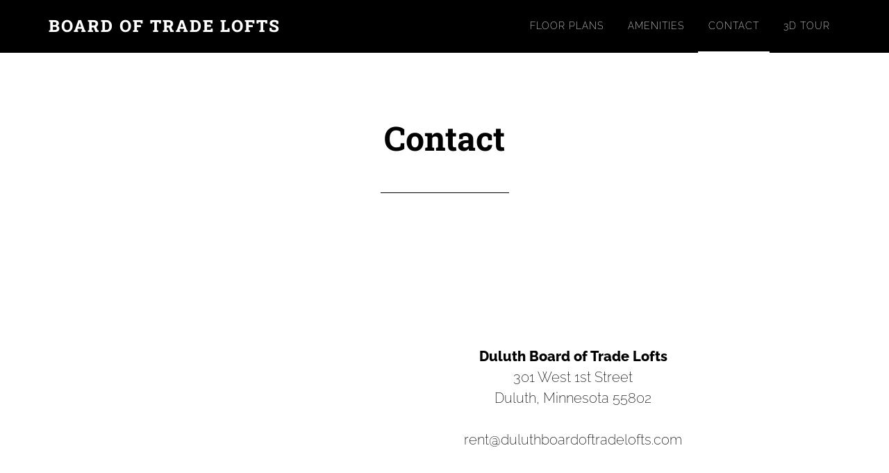

--- FILE ---
content_type: text/html; charset=utf-8
request_url: https://www.google.com/recaptcha/api2/anchor?ar=1&k=6LdW2OUUAAAAAEihMRuqUmtClu_1Lh6zGBZ64DbZ&co=aHR0cHM6Ly9kdWx1dGhib2FyZG9mdHJhZGVsb2Z0cy5jb206NDQz&hl=en&v=PoyoqOPhxBO7pBk68S4YbpHZ&theme=light&size=normal&anchor-ms=20000&execute-ms=30000&cb=x7ignqvnf6ya
body_size: 49489
content:
<!DOCTYPE HTML><html dir="ltr" lang="en"><head><meta http-equiv="Content-Type" content="text/html; charset=UTF-8">
<meta http-equiv="X-UA-Compatible" content="IE=edge">
<title>reCAPTCHA</title>
<style type="text/css">
/* cyrillic-ext */
@font-face {
  font-family: 'Roboto';
  font-style: normal;
  font-weight: 400;
  font-stretch: 100%;
  src: url(//fonts.gstatic.com/s/roboto/v48/KFO7CnqEu92Fr1ME7kSn66aGLdTylUAMa3GUBHMdazTgWw.woff2) format('woff2');
  unicode-range: U+0460-052F, U+1C80-1C8A, U+20B4, U+2DE0-2DFF, U+A640-A69F, U+FE2E-FE2F;
}
/* cyrillic */
@font-face {
  font-family: 'Roboto';
  font-style: normal;
  font-weight: 400;
  font-stretch: 100%;
  src: url(//fonts.gstatic.com/s/roboto/v48/KFO7CnqEu92Fr1ME7kSn66aGLdTylUAMa3iUBHMdazTgWw.woff2) format('woff2');
  unicode-range: U+0301, U+0400-045F, U+0490-0491, U+04B0-04B1, U+2116;
}
/* greek-ext */
@font-face {
  font-family: 'Roboto';
  font-style: normal;
  font-weight: 400;
  font-stretch: 100%;
  src: url(//fonts.gstatic.com/s/roboto/v48/KFO7CnqEu92Fr1ME7kSn66aGLdTylUAMa3CUBHMdazTgWw.woff2) format('woff2');
  unicode-range: U+1F00-1FFF;
}
/* greek */
@font-face {
  font-family: 'Roboto';
  font-style: normal;
  font-weight: 400;
  font-stretch: 100%;
  src: url(//fonts.gstatic.com/s/roboto/v48/KFO7CnqEu92Fr1ME7kSn66aGLdTylUAMa3-UBHMdazTgWw.woff2) format('woff2');
  unicode-range: U+0370-0377, U+037A-037F, U+0384-038A, U+038C, U+038E-03A1, U+03A3-03FF;
}
/* math */
@font-face {
  font-family: 'Roboto';
  font-style: normal;
  font-weight: 400;
  font-stretch: 100%;
  src: url(//fonts.gstatic.com/s/roboto/v48/KFO7CnqEu92Fr1ME7kSn66aGLdTylUAMawCUBHMdazTgWw.woff2) format('woff2');
  unicode-range: U+0302-0303, U+0305, U+0307-0308, U+0310, U+0312, U+0315, U+031A, U+0326-0327, U+032C, U+032F-0330, U+0332-0333, U+0338, U+033A, U+0346, U+034D, U+0391-03A1, U+03A3-03A9, U+03B1-03C9, U+03D1, U+03D5-03D6, U+03F0-03F1, U+03F4-03F5, U+2016-2017, U+2034-2038, U+203C, U+2040, U+2043, U+2047, U+2050, U+2057, U+205F, U+2070-2071, U+2074-208E, U+2090-209C, U+20D0-20DC, U+20E1, U+20E5-20EF, U+2100-2112, U+2114-2115, U+2117-2121, U+2123-214F, U+2190, U+2192, U+2194-21AE, U+21B0-21E5, U+21F1-21F2, U+21F4-2211, U+2213-2214, U+2216-22FF, U+2308-230B, U+2310, U+2319, U+231C-2321, U+2336-237A, U+237C, U+2395, U+239B-23B7, U+23D0, U+23DC-23E1, U+2474-2475, U+25AF, U+25B3, U+25B7, U+25BD, U+25C1, U+25CA, U+25CC, U+25FB, U+266D-266F, U+27C0-27FF, U+2900-2AFF, U+2B0E-2B11, U+2B30-2B4C, U+2BFE, U+3030, U+FF5B, U+FF5D, U+1D400-1D7FF, U+1EE00-1EEFF;
}
/* symbols */
@font-face {
  font-family: 'Roboto';
  font-style: normal;
  font-weight: 400;
  font-stretch: 100%;
  src: url(//fonts.gstatic.com/s/roboto/v48/KFO7CnqEu92Fr1ME7kSn66aGLdTylUAMaxKUBHMdazTgWw.woff2) format('woff2');
  unicode-range: U+0001-000C, U+000E-001F, U+007F-009F, U+20DD-20E0, U+20E2-20E4, U+2150-218F, U+2190, U+2192, U+2194-2199, U+21AF, U+21E6-21F0, U+21F3, U+2218-2219, U+2299, U+22C4-22C6, U+2300-243F, U+2440-244A, U+2460-24FF, U+25A0-27BF, U+2800-28FF, U+2921-2922, U+2981, U+29BF, U+29EB, U+2B00-2BFF, U+4DC0-4DFF, U+FFF9-FFFB, U+10140-1018E, U+10190-1019C, U+101A0, U+101D0-101FD, U+102E0-102FB, U+10E60-10E7E, U+1D2C0-1D2D3, U+1D2E0-1D37F, U+1F000-1F0FF, U+1F100-1F1AD, U+1F1E6-1F1FF, U+1F30D-1F30F, U+1F315, U+1F31C, U+1F31E, U+1F320-1F32C, U+1F336, U+1F378, U+1F37D, U+1F382, U+1F393-1F39F, U+1F3A7-1F3A8, U+1F3AC-1F3AF, U+1F3C2, U+1F3C4-1F3C6, U+1F3CA-1F3CE, U+1F3D4-1F3E0, U+1F3ED, U+1F3F1-1F3F3, U+1F3F5-1F3F7, U+1F408, U+1F415, U+1F41F, U+1F426, U+1F43F, U+1F441-1F442, U+1F444, U+1F446-1F449, U+1F44C-1F44E, U+1F453, U+1F46A, U+1F47D, U+1F4A3, U+1F4B0, U+1F4B3, U+1F4B9, U+1F4BB, U+1F4BF, U+1F4C8-1F4CB, U+1F4D6, U+1F4DA, U+1F4DF, U+1F4E3-1F4E6, U+1F4EA-1F4ED, U+1F4F7, U+1F4F9-1F4FB, U+1F4FD-1F4FE, U+1F503, U+1F507-1F50B, U+1F50D, U+1F512-1F513, U+1F53E-1F54A, U+1F54F-1F5FA, U+1F610, U+1F650-1F67F, U+1F687, U+1F68D, U+1F691, U+1F694, U+1F698, U+1F6AD, U+1F6B2, U+1F6B9-1F6BA, U+1F6BC, U+1F6C6-1F6CF, U+1F6D3-1F6D7, U+1F6E0-1F6EA, U+1F6F0-1F6F3, U+1F6F7-1F6FC, U+1F700-1F7FF, U+1F800-1F80B, U+1F810-1F847, U+1F850-1F859, U+1F860-1F887, U+1F890-1F8AD, U+1F8B0-1F8BB, U+1F8C0-1F8C1, U+1F900-1F90B, U+1F93B, U+1F946, U+1F984, U+1F996, U+1F9E9, U+1FA00-1FA6F, U+1FA70-1FA7C, U+1FA80-1FA89, U+1FA8F-1FAC6, U+1FACE-1FADC, U+1FADF-1FAE9, U+1FAF0-1FAF8, U+1FB00-1FBFF;
}
/* vietnamese */
@font-face {
  font-family: 'Roboto';
  font-style: normal;
  font-weight: 400;
  font-stretch: 100%;
  src: url(//fonts.gstatic.com/s/roboto/v48/KFO7CnqEu92Fr1ME7kSn66aGLdTylUAMa3OUBHMdazTgWw.woff2) format('woff2');
  unicode-range: U+0102-0103, U+0110-0111, U+0128-0129, U+0168-0169, U+01A0-01A1, U+01AF-01B0, U+0300-0301, U+0303-0304, U+0308-0309, U+0323, U+0329, U+1EA0-1EF9, U+20AB;
}
/* latin-ext */
@font-face {
  font-family: 'Roboto';
  font-style: normal;
  font-weight: 400;
  font-stretch: 100%;
  src: url(//fonts.gstatic.com/s/roboto/v48/KFO7CnqEu92Fr1ME7kSn66aGLdTylUAMa3KUBHMdazTgWw.woff2) format('woff2');
  unicode-range: U+0100-02BA, U+02BD-02C5, U+02C7-02CC, U+02CE-02D7, U+02DD-02FF, U+0304, U+0308, U+0329, U+1D00-1DBF, U+1E00-1E9F, U+1EF2-1EFF, U+2020, U+20A0-20AB, U+20AD-20C0, U+2113, U+2C60-2C7F, U+A720-A7FF;
}
/* latin */
@font-face {
  font-family: 'Roboto';
  font-style: normal;
  font-weight: 400;
  font-stretch: 100%;
  src: url(//fonts.gstatic.com/s/roboto/v48/KFO7CnqEu92Fr1ME7kSn66aGLdTylUAMa3yUBHMdazQ.woff2) format('woff2');
  unicode-range: U+0000-00FF, U+0131, U+0152-0153, U+02BB-02BC, U+02C6, U+02DA, U+02DC, U+0304, U+0308, U+0329, U+2000-206F, U+20AC, U+2122, U+2191, U+2193, U+2212, U+2215, U+FEFF, U+FFFD;
}
/* cyrillic-ext */
@font-face {
  font-family: 'Roboto';
  font-style: normal;
  font-weight: 500;
  font-stretch: 100%;
  src: url(//fonts.gstatic.com/s/roboto/v48/KFO7CnqEu92Fr1ME7kSn66aGLdTylUAMa3GUBHMdazTgWw.woff2) format('woff2');
  unicode-range: U+0460-052F, U+1C80-1C8A, U+20B4, U+2DE0-2DFF, U+A640-A69F, U+FE2E-FE2F;
}
/* cyrillic */
@font-face {
  font-family: 'Roboto';
  font-style: normal;
  font-weight: 500;
  font-stretch: 100%;
  src: url(//fonts.gstatic.com/s/roboto/v48/KFO7CnqEu92Fr1ME7kSn66aGLdTylUAMa3iUBHMdazTgWw.woff2) format('woff2');
  unicode-range: U+0301, U+0400-045F, U+0490-0491, U+04B0-04B1, U+2116;
}
/* greek-ext */
@font-face {
  font-family: 'Roboto';
  font-style: normal;
  font-weight: 500;
  font-stretch: 100%;
  src: url(//fonts.gstatic.com/s/roboto/v48/KFO7CnqEu92Fr1ME7kSn66aGLdTylUAMa3CUBHMdazTgWw.woff2) format('woff2');
  unicode-range: U+1F00-1FFF;
}
/* greek */
@font-face {
  font-family: 'Roboto';
  font-style: normal;
  font-weight: 500;
  font-stretch: 100%;
  src: url(//fonts.gstatic.com/s/roboto/v48/KFO7CnqEu92Fr1ME7kSn66aGLdTylUAMa3-UBHMdazTgWw.woff2) format('woff2');
  unicode-range: U+0370-0377, U+037A-037F, U+0384-038A, U+038C, U+038E-03A1, U+03A3-03FF;
}
/* math */
@font-face {
  font-family: 'Roboto';
  font-style: normal;
  font-weight: 500;
  font-stretch: 100%;
  src: url(//fonts.gstatic.com/s/roboto/v48/KFO7CnqEu92Fr1ME7kSn66aGLdTylUAMawCUBHMdazTgWw.woff2) format('woff2');
  unicode-range: U+0302-0303, U+0305, U+0307-0308, U+0310, U+0312, U+0315, U+031A, U+0326-0327, U+032C, U+032F-0330, U+0332-0333, U+0338, U+033A, U+0346, U+034D, U+0391-03A1, U+03A3-03A9, U+03B1-03C9, U+03D1, U+03D5-03D6, U+03F0-03F1, U+03F4-03F5, U+2016-2017, U+2034-2038, U+203C, U+2040, U+2043, U+2047, U+2050, U+2057, U+205F, U+2070-2071, U+2074-208E, U+2090-209C, U+20D0-20DC, U+20E1, U+20E5-20EF, U+2100-2112, U+2114-2115, U+2117-2121, U+2123-214F, U+2190, U+2192, U+2194-21AE, U+21B0-21E5, U+21F1-21F2, U+21F4-2211, U+2213-2214, U+2216-22FF, U+2308-230B, U+2310, U+2319, U+231C-2321, U+2336-237A, U+237C, U+2395, U+239B-23B7, U+23D0, U+23DC-23E1, U+2474-2475, U+25AF, U+25B3, U+25B7, U+25BD, U+25C1, U+25CA, U+25CC, U+25FB, U+266D-266F, U+27C0-27FF, U+2900-2AFF, U+2B0E-2B11, U+2B30-2B4C, U+2BFE, U+3030, U+FF5B, U+FF5D, U+1D400-1D7FF, U+1EE00-1EEFF;
}
/* symbols */
@font-face {
  font-family: 'Roboto';
  font-style: normal;
  font-weight: 500;
  font-stretch: 100%;
  src: url(//fonts.gstatic.com/s/roboto/v48/KFO7CnqEu92Fr1ME7kSn66aGLdTylUAMaxKUBHMdazTgWw.woff2) format('woff2');
  unicode-range: U+0001-000C, U+000E-001F, U+007F-009F, U+20DD-20E0, U+20E2-20E4, U+2150-218F, U+2190, U+2192, U+2194-2199, U+21AF, U+21E6-21F0, U+21F3, U+2218-2219, U+2299, U+22C4-22C6, U+2300-243F, U+2440-244A, U+2460-24FF, U+25A0-27BF, U+2800-28FF, U+2921-2922, U+2981, U+29BF, U+29EB, U+2B00-2BFF, U+4DC0-4DFF, U+FFF9-FFFB, U+10140-1018E, U+10190-1019C, U+101A0, U+101D0-101FD, U+102E0-102FB, U+10E60-10E7E, U+1D2C0-1D2D3, U+1D2E0-1D37F, U+1F000-1F0FF, U+1F100-1F1AD, U+1F1E6-1F1FF, U+1F30D-1F30F, U+1F315, U+1F31C, U+1F31E, U+1F320-1F32C, U+1F336, U+1F378, U+1F37D, U+1F382, U+1F393-1F39F, U+1F3A7-1F3A8, U+1F3AC-1F3AF, U+1F3C2, U+1F3C4-1F3C6, U+1F3CA-1F3CE, U+1F3D4-1F3E0, U+1F3ED, U+1F3F1-1F3F3, U+1F3F5-1F3F7, U+1F408, U+1F415, U+1F41F, U+1F426, U+1F43F, U+1F441-1F442, U+1F444, U+1F446-1F449, U+1F44C-1F44E, U+1F453, U+1F46A, U+1F47D, U+1F4A3, U+1F4B0, U+1F4B3, U+1F4B9, U+1F4BB, U+1F4BF, U+1F4C8-1F4CB, U+1F4D6, U+1F4DA, U+1F4DF, U+1F4E3-1F4E6, U+1F4EA-1F4ED, U+1F4F7, U+1F4F9-1F4FB, U+1F4FD-1F4FE, U+1F503, U+1F507-1F50B, U+1F50D, U+1F512-1F513, U+1F53E-1F54A, U+1F54F-1F5FA, U+1F610, U+1F650-1F67F, U+1F687, U+1F68D, U+1F691, U+1F694, U+1F698, U+1F6AD, U+1F6B2, U+1F6B9-1F6BA, U+1F6BC, U+1F6C6-1F6CF, U+1F6D3-1F6D7, U+1F6E0-1F6EA, U+1F6F0-1F6F3, U+1F6F7-1F6FC, U+1F700-1F7FF, U+1F800-1F80B, U+1F810-1F847, U+1F850-1F859, U+1F860-1F887, U+1F890-1F8AD, U+1F8B0-1F8BB, U+1F8C0-1F8C1, U+1F900-1F90B, U+1F93B, U+1F946, U+1F984, U+1F996, U+1F9E9, U+1FA00-1FA6F, U+1FA70-1FA7C, U+1FA80-1FA89, U+1FA8F-1FAC6, U+1FACE-1FADC, U+1FADF-1FAE9, U+1FAF0-1FAF8, U+1FB00-1FBFF;
}
/* vietnamese */
@font-face {
  font-family: 'Roboto';
  font-style: normal;
  font-weight: 500;
  font-stretch: 100%;
  src: url(//fonts.gstatic.com/s/roboto/v48/KFO7CnqEu92Fr1ME7kSn66aGLdTylUAMa3OUBHMdazTgWw.woff2) format('woff2');
  unicode-range: U+0102-0103, U+0110-0111, U+0128-0129, U+0168-0169, U+01A0-01A1, U+01AF-01B0, U+0300-0301, U+0303-0304, U+0308-0309, U+0323, U+0329, U+1EA0-1EF9, U+20AB;
}
/* latin-ext */
@font-face {
  font-family: 'Roboto';
  font-style: normal;
  font-weight: 500;
  font-stretch: 100%;
  src: url(//fonts.gstatic.com/s/roboto/v48/KFO7CnqEu92Fr1ME7kSn66aGLdTylUAMa3KUBHMdazTgWw.woff2) format('woff2');
  unicode-range: U+0100-02BA, U+02BD-02C5, U+02C7-02CC, U+02CE-02D7, U+02DD-02FF, U+0304, U+0308, U+0329, U+1D00-1DBF, U+1E00-1E9F, U+1EF2-1EFF, U+2020, U+20A0-20AB, U+20AD-20C0, U+2113, U+2C60-2C7F, U+A720-A7FF;
}
/* latin */
@font-face {
  font-family: 'Roboto';
  font-style: normal;
  font-weight: 500;
  font-stretch: 100%;
  src: url(//fonts.gstatic.com/s/roboto/v48/KFO7CnqEu92Fr1ME7kSn66aGLdTylUAMa3yUBHMdazQ.woff2) format('woff2');
  unicode-range: U+0000-00FF, U+0131, U+0152-0153, U+02BB-02BC, U+02C6, U+02DA, U+02DC, U+0304, U+0308, U+0329, U+2000-206F, U+20AC, U+2122, U+2191, U+2193, U+2212, U+2215, U+FEFF, U+FFFD;
}
/* cyrillic-ext */
@font-face {
  font-family: 'Roboto';
  font-style: normal;
  font-weight: 900;
  font-stretch: 100%;
  src: url(//fonts.gstatic.com/s/roboto/v48/KFO7CnqEu92Fr1ME7kSn66aGLdTylUAMa3GUBHMdazTgWw.woff2) format('woff2');
  unicode-range: U+0460-052F, U+1C80-1C8A, U+20B4, U+2DE0-2DFF, U+A640-A69F, U+FE2E-FE2F;
}
/* cyrillic */
@font-face {
  font-family: 'Roboto';
  font-style: normal;
  font-weight: 900;
  font-stretch: 100%;
  src: url(//fonts.gstatic.com/s/roboto/v48/KFO7CnqEu92Fr1ME7kSn66aGLdTylUAMa3iUBHMdazTgWw.woff2) format('woff2');
  unicode-range: U+0301, U+0400-045F, U+0490-0491, U+04B0-04B1, U+2116;
}
/* greek-ext */
@font-face {
  font-family: 'Roboto';
  font-style: normal;
  font-weight: 900;
  font-stretch: 100%;
  src: url(//fonts.gstatic.com/s/roboto/v48/KFO7CnqEu92Fr1ME7kSn66aGLdTylUAMa3CUBHMdazTgWw.woff2) format('woff2');
  unicode-range: U+1F00-1FFF;
}
/* greek */
@font-face {
  font-family: 'Roboto';
  font-style: normal;
  font-weight: 900;
  font-stretch: 100%;
  src: url(//fonts.gstatic.com/s/roboto/v48/KFO7CnqEu92Fr1ME7kSn66aGLdTylUAMa3-UBHMdazTgWw.woff2) format('woff2');
  unicode-range: U+0370-0377, U+037A-037F, U+0384-038A, U+038C, U+038E-03A1, U+03A3-03FF;
}
/* math */
@font-face {
  font-family: 'Roboto';
  font-style: normal;
  font-weight: 900;
  font-stretch: 100%;
  src: url(//fonts.gstatic.com/s/roboto/v48/KFO7CnqEu92Fr1ME7kSn66aGLdTylUAMawCUBHMdazTgWw.woff2) format('woff2');
  unicode-range: U+0302-0303, U+0305, U+0307-0308, U+0310, U+0312, U+0315, U+031A, U+0326-0327, U+032C, U+032F-0330, U+0332-0333, U+0338, U+033A, U+0346, U+034D, U+0391-03A1, U+03A3-03A9, U+03B1-03C9, U+03D1, U+03D5-03D6, U+03F0-03F1, U+03F4-03F5, U+2016-2017, U+2034-2038, U+203C, U+2040, U+2043, U+2047, U+2050, U+2057, U+205F, U+2070-2071, U+2074-208E, U+2090-209C, U+20D0-20DC, U+20E1, U+20E5-20EF, U+2100-2112, U+2114-2115, U+2117-2121, U+2123-214F, U+2190, U+2192, U+2194-21AE, U+21B0-21E5, U+21F1-21F2, U+21F4-2211, U+2213-2214, U+2216-22FF, U+2308-230B, U+2310, U+2319, U+231C-2321, U+2336-237A, U+237C, U+2395, U+239B-23B7, U+23D0, U+23DC-23E1, U+2474-2475, U+25AF, U+25B3, U+25B7, U+25BD, U+25C1, U+25CA, U+25CC, U+25FB, U+266D-266F, U+27C0-27FF, U+2900-2AFF, U+2B0E-2B11, U+2B30-2B4C, U+2BFE, U+3030, U+FF5B, U+FF5D, U+1D400-1D7FF, U+1EE00-1EEFF;
}
/* symbols */
@font-face {
  font-family: 'Roboto';
  font-style: normal;
  font-weight: 900;
  font-stretch: 100%;
  src: url(//fonts.gstatic.com/s/roboto/v48/KFO7CnqEu92Fr1ME7kSn66aGLdTylUAMaxKUBHMdazTgWw.woff2) format('woff2');
  unicode-range: U+0001-000C, U+000E-001F, U+007F-009F, U+20DD-20E0, U+20E2-20E4, U+2150-218F, U+2190, U+2192, U+2194-2199, U+21AF, U+21E6-21F0, U+21F3, U+2218-2219, U+2299, U+22C4-22C6, U+2300-243F, U+2440-244A, U+2460-24FF, U+25A0-27BF, U+2800-28FF, U+2921-2922, U+2981, U+29BF, U+29EB, U+2B00-2BFF, U+4DC0-4DFF, U+FFF9-FFFB, U+10140-1018E, U+10190-1019C, U+101A0, U+101D0-101FD, U+102E0-102FB, U+10E60-10E7E, U+1D2C0-1D2D3, U+1D2E0-1D37F, U+1F000-1F0FF, U+1F100-1F1AD, U+1F1E6-1F1FF, U+1F30D-1F30F, U+1F315, U+1F31C, U+1F31E, U+1F320-1F32C, U+1F336, U+1F378, U+1F37D, U+1F382, U+1F393-1F39F, U+1F3A7-1F3A8, U+1F3AC-1F3AF, U+1F3C2, U+1F3C4-1F3C6, U+1F3CA-1F3CE, U+1F3D4-1F3E0, U+1F3ED, U+1F3F1-1F3F3, U+1F3F5-1F3F7, U+1F408, U+1F415, U+1F41F, U+1F426, U+1F43F, U+1F441-1F442, U+1F444, U+1F446-1F449, U+1F44C-1F44E, U+1F453, U+1F46A, U+1F47D, U+1F4A3, U+1F4B0, U+1F4B3, U+1F4B9, U+1F4BB, U+1F4BF, U+1F4C8-1F4CB, U+1F4D6, U+1F4DA, U+1F4DF, U+1F4E3-1F4E6, U+1F4EA-1F4ED, U+1F4F7, U+1F4F9-1F4FB, U+1F4FD-1F4FE, U+1F503, U+1F507-1F50B, U+1F50D, U+1F512-1F513, U+1F53E-1F54A, U+1F54F-1F5FA, U+1F610, U+1F650-1F67F, U+1F687, U+1F68D, U+1F691, U+1F694, U+1F698, U+1F6AD, U+1F6B2, U+1F6B9-1F6BA, U+1F6BC, U+1F6C6-1F6CF, U+1F6D3-1F6D7, U+1F6E0-1F6EA, U+1F6F0-1F6F3, U+1F6F7-1F6FC, U+1F700-1F7FF, U+1F800-1F80B, U+1F810-1F847, U+1F850-1F859, U+1F860-1F887, U+1F890-1F8AD, U+1F8B0-1F8BB, U+1F8C0-1F8C1, U+1F900-1F90B, U+1F93B, U+1F946, U+1F984, U+1F996, U+1F9E9, U+1FA00-1FA6F, U+1FA70-1FA7C, U+1FA80-1FA89, U+1FA8F-1FAC6, U+1FACE-1FADC, U+1FADF-1FAE9, U+1FAF0-1FAF8, U+1FB00-1FBFF;
}
/* vietnamese */
@font-face {
  font-family: 'Roboto';
  font-style: normal;
  font-weight: 900;
  font-stretch: 100%;
  src: url(//fonts.gstatic.com/s/roboto/v48/KFO7CnqEu92Fr1ME7kSn66aGLdTylUAMa3OUBHMdazTgWw.woff2) format('woff2');
  unicode-range: U+0102-0103, U+0110-0111, U+0128-0129, U+0168-0169, U+01A0-01A1, U+01AF-01B0, U+0300-0301, U+0303-0304, U+0308-0309, U+0323, U+0329, U+1EA0-1EF9, U+20AB;
}
/* latin-ext */
@font-face {
  font-family: 'Roboto';
  font-style: normal;
  font-weight: 900;
  font-stretch: 100%;
  src: url(//fonts.gstatic.com/s/roboto/v48/KFO7CnqEu92Fr1ME7kSn66aGLdTylUAMa3KUBHMdazTgWw.woff2) format('woff2');
  unicode-range: U+0100-02BA, U+02BD-02C5, U+02C7-02CC, U+02CE-02D7, U+02DD-02FF, U+0304, U+0308, U+0329, U+1D00-1DBF, U+1E00-1E9F, U+1EF2-1EFF, U+2020, U+20A0-20AB, U+20AD-20C0, U+2113, U+2C60-2C7F, U+A720-A7FF;
}
/* latin */
@font-face {
  font-family: 'Roboto';
  font-style: normal;
  font-weight: 900;
  font-stretch: 100%;
  src: url(//fonts.gstatic.com/s/roboto/v48/KFO7CnqEu92Fr1ME7kSn66aGLdTylUAMa3yUBHMdazQ.woff2) format('woff2');
  unicode-range: U+0000-00FF, U+0131, U+0152-0153, U+02BB-02BC, U+02C6, U+02DA, U+02DC, U+0304, U+0308, U+0329, U+2000-206F, U+20AC, U+2122, U+2191, U+2193, U+2212, U+2215, U+FEFF, U+FFFD;
}

</style>
<link rel="stylesheet" type="text/css" href="https://www.gstatic.com/recaptcha/releases/PoyoqOPhxBO7pBk68S4YbpHZ/styles__ltr.css">
<script nonce="miN9k3aI2T0HiejmRfojOw" type="text/javascript">window['__recaptcha_api'] = 'https://www.google.com/recaptcha/api2/';</script>
<script type="text/javascript" src="https://www.gstatic.com/recaptcha/releases/PoyoqOPhxBO7pBk68S4YbpHZ/recaptcha__en.js" nonce="miN9k3aI2T0HiejmRfojOw">
      
    </script></head>
<body><div id="rc-anchor-alert" class="rc-anchor-alert"></div>
<input type="hidden" id="recaptcha-token" value="[base64]">
<script type="text/javascript" nonce="miN9k3aI2T0HiejmRfojOw">
      recaptcha.anchor.Main.init("[\x22ainput\x22,[\x22bgdata\x22,\x22\x22,\[base64]/[base64]/[base64]/[base64]/[base64]/[base64]/[base64]/[base64]/[base64]/[base64]\\u003d\x22,\[base64]\\u003d\\u003d\x22,\x22J8K3HDcrY3szGw0xwrDCj2TDqg/CrMOMw6Evwq0Mw6zDisKjw71sRMO/woHDu8OEJyTCnmbDmcKlwqA8wpIkw4Q/LGTCtWBtw7cOfxLCiMOpEsOPYnnCukUiIMOawqQrdW8lDcODw4bCuyUvwobDmcK8w4vDjMO8JxtWQMK4wrzCssOiTj/Cg8Oaw7nChCfClsOywqHCtsKLwqJVPgvCrMKGUcO0aiLCq8KgwpnClj8TwonDl1wvwqrCswwVwoXCoMKlwopcw6QVworDs8KdSsOQwp3DqidZw4Eqwr9aw4LDqcKtw649w7JjLsOgJCzDhU/DosOow4Q7w7gQw64Sw4ofUSxFA8KMMsKbwpUjCl7Dpw3Do8OVQ3ElEsK+P1xmw4scw5HDicOqw4TCg8K0BMKqdMOKX33Dh8K2J8KJw7LCncOSPMOfwqXCl2fDuW/[base64]/wqsaYS7CiWnCknDClFzCucOIdELChk9RbsKMeCPCjsOXw4oJDCdLYXliBsOUw7DCkMOGLnjDowQPGng2YHLCjTNLUicVXQU5QcKUPk/DjcO3IMKFwo/DjcKsQV8+RTPCpMOYdcKbw5/Dtk3Dn3nDpcOfwrTCtz9YPcKjwqfCgi7CinfCqsKAwqLDmsOKTVlrMFbDskUbUhVEI8OpwqDCq3hAaVZzcBvCvcKcQ8OpfMOWAMKcP8Ojwo1QKgXDgcOeHVTDm8KVw5gCDsO/w5d4wonCjHdKwovDkFU4I8OubsOdWMOgWlfCkG/Dpytvwr/DuR/CrmUyFVDDq8K2OcO4cS/DrF1AKcKVwqB8MgnCvhZLw5p1w7DCncO5wqxpXWzCpw/[base64]/[base64]/[base64]/DocOuw6DCrsOsw4bDmMK+FFtZwoHCoQNlDiDDisO1LcO9w7LDlsOkwrpgw7DCgMOowpXCjcK9G2TCnwctw47CtV7ChEDDhMOQw5QPD8KpbcKCbnTCmhINw63Ck8Ojw7pfwrnDiMKMwrjDnlc3DcOow6HCpsOtw7I8a8KiRC7Cg8OGMnnDtcKLccK9BmB/QSFRw6Akf0oBSMO/QsOgw7rCssKhwpwQacKzdcK5Hxp9McKqw7DCrFrDtX3DqirCt3x9RcKBfMKUwoNAw60Jw65zHA/DhMO9UVXCnsKIWsKiwp5tw7ZvWsKXw5fDrMKLwr/DnwzDjMKXw4/Ck8K4NkPCnW1zWsOPwo7DhsKfw4B0BSQjIRDCkQFiwqvCo0M7w4nCtMOzwqHCmcOOwqHChnnDuMOfwqPDr3PCkE3DkcKsABQKwoBQSnbCjMO+w5TDtHfDplrDnMOFGhZfwoUnw5sVYBEMNVZ+dxl/[base64]/Ci8KgwqoXw49TC8Olw6MmWVg+cD9Rw6YtVTHDvkZaw77DnsKBfnIPR8KXP8KMPyR/wqjCr3prajxLJ8KnwpzDnjQswpVXw7RBGmLDtXrCmMKxC8KKwr/DtsOYwp/DtsOlODPCpcKfdRjCu8ONwrhEwqfDsMKzwrBvZMOVwq92wrQkwpnDmlc3w4xDZMOXwqogEMO4w5LClsO2w5YTwqbDvsO0csKxw61twonChgY4JcO2w644w4/CuVPCtUvDk28MwolZR2bCtF/Djz48wpfDrMO2ciVSw75gKG/CpMODw6/[base64]/ISXDi2omXcOPwq3CjMOfw7rCu8Ogw402worDvMKmw4tkw6nDk8OVwoPCg8OXUD0Dw6bCo8Kiw67DqTg5AitWw5LDjcOKElHDul/[base64]/wrxhw7Ntwo3Ck8KSwp88G8KNZSHCki3CgQ3CmAfCmmA1w4TDjMKPOzc1w7IGeMKvwokpc8OVfGZhfsOrLcOaXsOBwp/CgT3CrVc1EMOcED7Cn8KowqbDj2tOwrRCDMOWA8OCwrvDrxt0w4PDjFVew6LCjsKFwrXDv8OUw67Cn07DqHFfwpXCsT/CvMKSFhsRw4vDhMKTOmTClcK4w4IGJW/DjFHCoMK3woDCrzEYw7DCh0PCvMKywowKwrVEwqzDmDZdAcOhw6XCjH1nUcOpU8KDHxfDvMKUQBXCn8K9wrVowqUOHkLDmcODwqh8bMOxwp18VsOJVsKzb8KzJnUAw781w4Jdw7HDtHTDr0vCvMOawrDCjsK/LcKRw5nCuQrDtMKYXsOCSRU0EwJANMKGwqPDnDkGw7PCpFnCrC/[base64]/ChMO8w6J4Vj7DkjnDhcOXwpDCpmYTw75awoPDqEXCsnxFw6fDucOLwqjCg1towrEcEsKEE8KQw4RTS8OPNGMLwojCoyzDtMOZw5R+McO7fj1hw5UYwqogWDfDhDFDw7cXw4EUw7XCsWDDu3kCw7LCkDQFCXHCq0xPwqrDmWTDj0XDm8KBRkMow4zCjiDDjQ7DocKqw6/Cj8Kbw7Bdwp5fGQ/[base64]/Dr8O9w53DnMKRfsKvw7PCpAx6wrN6wrYNeBHDq1/DmhtqJjIIw6ZUAMO6FcKGw7ZQAMKhaMObQiYlw6/CocKpw7LDomfDrBnDuEp/w5cNwqsNw6TDknchwqLDhU0tNsOGwrZQwonDtsKFwoYSwqQaD8KURkTDmmZ7FcKkCmA/[base64]/wqHCtkDDpcO6w5ItHGxow63DnsOww6wewoLDpz/Dpi7DhW01w7fDs8Kiw4jDkMKAw4DDvjUQw40+fMOcBEnCvyTDhhYHwowIOWMQJMK2wotVJnEab1LChS/CoMO/FcKyYj3CrBMVw79Iw6/[base64]/cMOsLcOQwqLDi8K5wqNKb14/wotDwqHChHnCuRBQHmdRCy/Cl8OWBcOmwq9vDcKUCcK0Xm9oc8KgczlawpM/w6g0TcKfbcOSwp7CuGXChQUoCsKYwojCkEMvesK9F8OtV39+w5vCn8OEGX/DpsOaw4UQZibCmsKWw5BjaMKKMCXDgFR1wqN+wrvDvMOaGcOfwo/CvMOhwpnCmHM0w6zCu8K1GxjDo8ODwp1eBMKeUh8DIsK6csOcw67DmDsnG8OiTsO2wp7CkTnCu8KPZ8OJJV7CjcK0A8OGw4pAfX9EVsKTI8Oqw4nCt8K1wrtMdcKrccOlw6VMw7jCncKcB3zDgBInwpBOLnJ/w4zDvQzCi8OvTXJmw5YAOXDDq8OOwrjCicOXwoHCnsOnwozDizRWwp7DlmjClMKEwqI0ZQXDssOqwpPCv8KlwpZJwqvCuw0OejvDmgnCjl4hYlLDiQgtwo/CrS8KPcOnXHRHesOcwp7DtsO2wrHDp28OHMKeUMKFYMOSwpkfcsKHKsKnw7nDt1TCpcKPwox+w4nDticBBSfCucONwrEnPVkRwoddw5UcZMKvw7bCp14Tw7okEA3DkcKuw6pHw57DncKAZsKASzEbdCVlDcO1woDClsKrGx5gw6o/w7vDhsOXw7wKw5vDnSUFw6/[base64]/WMOnVcOKFQfCsCxBY8KGeRfDg8KwLw7Cr8K4w53Dt8KVUMO0wo3Dh0jCtMO1w6HDgB/DjE7CjMOwFMKXw403W0hcwqwPUD4Kw5zDgsOPw6DDqsKWwoXDrsKEwqMMWcO4w4XCq8O8w7A/[base64]/CtD9nwqDDq8KJwqzCt8OcwoApZMOqIsOxQ8KaGW3CkMKlJQpqwo7Dl05hwrwTDQwuGXwqw5LChsOCwrjDkMKTwoh/[base64]/w5sVwp5GPAlzwo5/[base64]/[base64]/DrhLDmCfDgEQhw7zCqMKpa8Ogw7/DpcKZwofDtsK3wqLDpcK1w7/[base64]/Y3rDqXfCrkLCmMOlTRhMUysdw7TCsmZGf8Oew4J4wrhEwonDsh3CsMOQNcKhGsOWH8Kaw5YrwqRdKX5cHhknwqUKwqNDw5s6NxnCkMOzLMO/w5pww5bCnMKBw6HCnFpmwprCj8KGIMOxwq/CoMKMMHTCmXTCrsKhwrPDmsKIeMKRPXvCqsK+w5vDml/CvsKuPU3DosKZXhpkwqsswrTClWLDmzXDm8KIw6RDHlzDgwzCrsKvaMKDCMO7fMKARwjDvyExw5hCPMKfBiUmdBpsw5fCvsK6GEPDucOMw53ClsOyY1EcWxTCu8KxGsOfAzAnKUBEwoDCpxpow5nDp8ObABA9w4DCrMKdwpttw5IlwpfCiEI0w5oCGD91w6/Dv8Kcw5XCrGfChxZudsK3CMOmwpbDtMOHw6MrW1lwfCc9D8ObbcKQa8KPDHTDm8KgacKUA8KywrnDmxTCthARUh4bwo/DjMKUHTDDkcO4NxrCh8KiQSHDsA/DuVPDrQDCsMKOw4Y8w6jCvUVhfEvDnMOMYsKNwppiTRDCp8KUESMdwr8oBRABMmUPw4jDuMOAwrl/w4LCtcKYHMOZIMKhJgvDs8OrOsOlM8K4w410UB7DtsOuFsO6f8KFwoJXbzF0wrnCr04DUcKPw7PDvMObwodpw6DCkCt7WTBWDMK5IsKcw4EewpJzPMK5bUtpw5nCkWvDmHbCqsKjw6HDjcKAwpsww7dDE8Olw6bDi8K/HU3CtzcMwo/Dn1B4w5VhUsOocsKYNFYJwrgqIcOGwrvDqcO9asOQDMKdwoN9YX/CuMKWD8KFfsKOY30Kwq0bwqgBc8Kkwo3Ds8O5w7l0V8KlQwwpw7Mbw4XCpnTDkcK3w7wyw6DDocKXd8KFJ8K2aRJcwoJtLHnDkcKYX21pw7XDpcKDZMO8fyLCqXrCsB0oTsKxbMO4T8OgEcOwXcOBGsKLw4DCkA3DhHXDtMKsU2/CjVjDpsK0XsKDwr/[base64]/DjMKqWTPCrkzDvF80woYATnY+KgDDh3bCs8OqWBhBw5QiwrZ0w6/DlcKxw5cfWMK3w7R1w6cSwrfCvkzDun3Cq8Ktw7TDsFXCs8OhwpDCp3HCl8OeVsK0G17ChnDCrUrDs8OQCAdAwonDmcKsw6xIElIdwpXDl3/Cg8KcICPDp8OTw5DCksOHwpDCgMKTw6gNwp/CkVXDhSTCokPDkcKBChHCiMKFP8O1CsOcFksvw77Csl/Dgi83w4PCksOUwrB9EMKgCgB/DMKyw7AswpfCk8OVWMKrRRVTwo3Dnk/Dk1IZBDnCj8OGwrVHw7RKwrbCnlHCuMOhJcOmwqIlKsObXMK2wrrDlWAlfsO3UljCqCHDpDQ4aMK1w7DCtk8wdsKSwo9PMcOQaBjCpcKcFsOxVcOoN3zCucKpFcK8RiAsY0LDpMK+GcKcwp1bBUVow6snBcKFw6XCt8K1E8KlwoAAbw7DnxXCn11WAMKcA8Orw4/DsAnDoMKkK8O+NyTCpMOzKh42XCbDnnPCj8Ovw6/CtRHDmEQ/w6t0eCsODF5xUsK1wqHCp0DCpxPDj8Oyw6Qewrt3wrAga8KubsOqw7xXDSAjM3vDkm8xYcO8wrdbwrnCjcOmV8KTwpjDhcOMwo3CksOVJ8KEwq4MCMOEwobCvMOpwr/Dt8K4w7I7C8Ocd8OEw5DDq8Kew5lYw4/DgMOebC8IGDVjw65ObX0qw7kcw5EgGWjCkMKDw69owoN9QyPDjcKFb1PCphwgw6/Ct8KpcwfDmwg2wrfDk8O+w4rCi8KSwrEMw597PWgNF8Orw7bDqgzCoG1IbSbDqsOsdcOtwrDDkMKOw4fCn8KBw7TCrg9dwph5AMKvasOrw5jCmUMqwqEiVMKbKcOcwozDsMOUwoNbKsKIwpVKGsKgfhBjw47CrsOAw5XDlQwgTmhkQcKOwq/[base64]/wovDnMOWwq8cw5Zdw6vDn07Ciy5jFcKRwrfCm8KmczEgJsOtw5V9wrPCp3fCrcKDExsaw41hwoRyTcOdVVkNPMOXfcK6wqDCnUIxw65qwqPDqzkBwqgkwr7DkcOsXMOSw7jDjBg/w6BLHW0iw6fDp8Okw6nDkMKABHXDiWvCi8KieQAtbknDh8KGKcO9UhNiZAovJyPDt8OLBFMAE0hYwqbDuy7DhMKEw4xPw47Cp142wpUpwpQ2e1rDrcKlI8OpwqXDnMKsVsO9FcOABglCYA84LBBOw6nCiFnCkUdzZg/[base64]/DqcK+McKcOD3DtMOHaik+cnZxcMOjEwA4w4t8W8KHw6Blw7TCtkgRwq/CqMOQw4bDpsK0C8KYMgoaPFAJSzjDusOLPksSIsOqch7ChMKBw7vDpVAPwrzCssKrf3IzwpgCG8KqV8KjWj3CpcKSwowZNGHCmsOQP8KYwo47wpHCgE7CiEfDlhhzw6wcwr7Dt8OWwrk8FV3CjsOqwrLDvjRVw6rDtsKQBMOZw4fDpRHDlMK4wpHCssKYwo/[base64]/NT0HIzlGPMOiwrTDlWjDncOKw4/[base64]/wqh6a3nCsw7DtCXCjwTDncOrwoVwwobClFpdJMKjZxXDs0h7RgrDrjTDs8OQwrrCiMOXw4TCvxHCjhlPR8OMwonDlMOGSMOew4RLw4jDu8OGw7R9w49Jw5kNMsKiwpNTW8KEwqdNw7g1Y8K5w6c0wp/DjloCwpjDpcKwYFDChjpgaD3Cn8OtPMOUw4fCvcKbw546KUrDl8Oww63CrMKkSsKaLmvCtnFrw5dsw5PCucKnwoTCvMK7VMK7w7pUwp8kwobCkMOZZF4zQXVEwrh+wq0rwpTCisK7w7nDtAbDp07DrcKmCQbDi8K3RMOOYsKBZ8K4eA/DpMOHwpAdwrzChitLMSfCl8Kqw6osF8K3dFHDiTbCtGB2wrFeViQJwrNpPcOYHibCq1bDnMOOw49fwqNgw7TCiX/[base64]/ChWImwrN8w7RRwqzClcKoDmzDlgs7WShRfwBBL8OWwo4vCMOcw5hPw4HDh8KsEMO8wo52AAcHw5BCO0low4U8EMOlARo1wqDDmMKsw7EQD8OxIcOQw6/CnMOHwod9wq/[base64]/CvcK5Fg3CmMKYejwfw4d1w7o8wonCmnTDtsOjw4kEecOLH8OUM8KSYsO8Q8OCOMKaMMK2wo04wqQkwoQywqt2fsOEVGnCscK0agUkYSYrDsOrUsKzOcKNwrNIWmDCiS/DqUXDm8OKw6NWeUfDmsKJwrDCksOKwrXCg8KOw5xvY8OADAggw4rCjcOsSFbClXU1NsKgDWjCpcKaw5NKSsKVwolfwoPDgcONJD4Lw6rCh8O3NGg/w7fDmiTDjxPCssOjCsK0DQspwoLDvWTDoSnDix9hw64MMcOowqnCnjMbwqpCwqYzRMOpwrQUBgLDhjTDlcO8wr5rNMK1w6thw616wolVw7NawpMdw63CqsKdIHfClHZ5w5k6wpHCukTCl3Ajw7liwoZdw79qwq7Dojs/RcKSXsO9w4HCvcOww6dNwoXDpsO1wqHDlVUQwqELw4/DrAzCulzCiHrCg2fCq8OCw6fDhcKXb31HwpcPwqLDnFDCqsKEwrvDujdxD2bDvMOBaH1eBMKvQy4VwojCoRXCgsKGGF/CvMOnDcO5w7jCjcO/[base64]/w7/CiAPDigVFwqnCmzNOwpfDu8KiwrrCicK8SsOwwrTCv2fDqWfCumlHw6PDkVXCssKLQXsCXMKgw4HDmSxrNB/DmcO7M8K5wrzDhQTDgcOzK8O2Kk5yGsOyecO+QikSZsO8AcKNwpPCqMKvwpLDhSxqw6RFw4PCl8OSAMK/dsKcV8OuHsOnZcKfwqLDvn/CqmbDrlZOGMKTw47Cs8OTwr3CtMK+cMOrwqXDlXUNNgjCkB/[base64]/[base64]/DmU3CiETDlF3DtxLCtsOGwqtAKcOgU35TAMKOTcKXKjpHAR/[base64]/wrBpw6/DlScjeMKZM0hqZcOEVEvDlnbDgsO+NT/[base64]/csKDeMOZwpslwq/[base64]/Ckx1iAx58LjnClVDChibDrhXDhVIzPwc/aMOZMz3Cm3rCsG3DsMK3w5bDqsO9dcO9woYGD8OBNsODwqDCqWbCiU8fP8KEw6U3AnoQZ2MLYcOCQ23Dr8Oiw5k/w5J2wrlPPzDDhCDDkMOkw5LCrUAmw4fCkVBdw7PDk17Dpx4iPRvDlsKJwqjClcKKwqI6w5vDhwnClcOGw4bCtCXCoB/CtMKvfgJ3XMOgw4pDwqnDqx1Pw592w6R4FMO+w5tufzDClMOPwqVZwoZNbsOjNcOwwpJbwqVBw7hmw7fDjVTDr8OcEnvDmBkLw5/DmMObw6JvBhfDpsK/w49BwrtyRgfCuW1Jw47CkS85wq0qw7bCpSHDv8OuUU4hwpMcwpQ3WcOkw4ldw7DDgsKGDw8cWmghWAouA2/DpMO4AV1Dw43Dl8O3w67DjMKow7RTw7rDhcOBw6rDhcOLIEtbw5p3LMOlw5DDpg7DjcOcw4IAwpsjMcKEF8OcSGzDv8KVwrPDsEg5SS85wpI+DcOqw6TCosOaUlFVw7BJGsO8e3/Di8K5wrQyBsOfXwbDlMOWLsODLEQtScKrEC4XCQYywojDi8OBEcOVwox0YBrCviPCm8OkU1tCw54IWcO8divDi8KBChJZw4fDpsK5Anx0OcKXwpdJKy9cBMKYRnbCphHDtDxnfWzDoyRmw6xPwrsfCBYNV3fDt8O+wo1nScOnACZOMMKtVUltwoAnwr/[base64]/CsKuw5M0w4PDlMOLw55nFcOkHcO5w6TCr3ZAJjHDuQrCs1nDnsKXRsORLhQpw4ZEL1DCrMKYAMKfw60IwpYMw7BEwoXDqMKNwpzDlGUIEV/[base64]/DjljCjjEiXmwCw44Pw5TCkMKbw787ZMOTw5TCkDPCqh/[base64]/CksOvw79dw4tBXsOOw699w6B7wozDgMOFwoUcEXtWw5fDg8K6f8KNXB/CnDNvwpHCg8Kow54lJyhMw7bDi8ObchRFwo/DpMKoXMOsw6zDk355WWjCvcOMLsK5w4zDoATClcO4wr/[base64]/w5zDscKOFQ8Dw51UXsObATHDhMKSY0TDumcfTcK0G8K6XsKRw4Bdw6BPw4Uaw5RjBkEiLDHCkl8ewoHDg8KKRirDmSzDisOHwrVaw4XChU7Dn8OMScOHJxMRM8OASsKwbQLDtmHCtk1qZcKew5DDvcKiwrDDuSnDmMO6woHDpGfCuyx+w7wpw7sXwrlJw7/DrcK+w5HDlsO0wp0uYh8oN1jCh8Opw64pa8KOCksjw6V/w5/DmcK3wpNYw41ywo/CpMOHw43Cn8OXw4MPJHHDhhXDqx0Nw4U1w7liw5TDpmIfwps6ZMKCecOfwqTCgCpSb8KqIsOgwqlgw50Lw58Qw7zDo1IBwqp0HTtZCsOTZ8OYwqPCt38JfcOOE0FtCUR7EBkdw4DCqsKiw7RQwrV6SygiTMKqw69Yw6oCwoXCol5yw5rCkk45wovCmy8/[base64]/ccOKZsKRwpzDkzvCssK0YTEOYXvDtMO+EcKUGFkqYQ0Mw5Ziw7ZucMOaw4I8cg1YPsOIccOdw7PDvzPCtcOQwrXClzjDuijDosKOAcOzwpt8WcKHesOqaQ/DkMO/wp/DuXpIwqLDlsKkXDzDoMOmwq3CngvDuMKTZWo0w7BGIcKJw5EGw5DCuBbDozQCV8OEwpg/E8KoZAzCjAZVwq3ChcOjIsKBwofCh1rDocOfRzbDmwXDl8OkDcOuZcO/wqPDg8K9IcOmwoPCgcKpw6XCoh3DqMKuL0BLCGbCuk5fwop5wr9jw5HCmCZYa8KlIMOGBcO2wpp1eMOowrvDu8OzIh7DkMKuw6QDMMKReVVjwoVmHcKDTxYZCFIlw70qdAlcV8Ovc8OwRMKgwrvCoMOuwrx1wp0/dcOiw7BsDGdBwoLDsH0IRcKtW1oQwpLDvcKPw65Lw63CjsKgXsOyw7LDqjzCqsOlDMOjw5HDkAbClz7ChcOJwp0twovDhl/DtsOWdMOQHTvDk8OdBcOnDMOOw7JTwqkow5xbaz/CvRbCtwnCmsOrUnBbBjvClHo2w7MGUwfDpcKZXQQSG8KZw4JKw5XCv2/[base64]/DlVDDi1zDrQUhw59vPTnClnHDpMK8w50XfyLDjMOjcEcOw6LDucKuw6TCrSVtXsOZw7dNw6hAYMOQJcKIdMKJwoc7DMOsOMO3dcOawojCqMKBYwxRRyYvcSdUwrs7woDCnsKmOMODDzrCnMKnckc5XsOQB8OWw6/[base64]/Cj8OCwrBgwoBPwrAUw6HDqsKTw73CtnrDsSXDlcOqKsK9EhFka0jDgzfDs8ONFHd8SRxxcErChTRpen0Qw7vCk8KCLMKyBRFTw4zDnHrDvyjCtMO+w7bDlQp3Y8Ouwq5UZcOXYlDCpH7DtsOcwr51w6DDgE/CiMKXHlMhw7XDpcOcQcOMQMO4w4bDlE/DqlMrSUTCuMOowqPDu8K3HW7CicOuwpvCsGR/R2vCq8OYGsKwAVjDpcOIIMO+N17DqsOEAMKPagrDhMKhKcO1w5kGw4h1wrfChMOtH8Kcw7Eow4dXfm3CjcO/d8Ofwo/CtMOfwpt8w43Ci8K9S28/wqbDqsO4wqlSw5HDhsKNw4Q6wrHCtHfDmlIxBhUHwowAwr3CnijDnH7CpT0SMF82ecOeNcOTwpDCpzbDggzChsOXX14Te8KXRzA/w5MyB2tewqA4worCpMKdw6TDuMOYcBxIw4/DkMOww6xlOsKhEyTCu8OUw5AywoknfxnDncOJICZpCwTDuDfCqg4swoU0wooCPMOkwoJkXcOEw5kfaMOIw4sSPGUzHzdRwpXCsQ0IJlDCjWUJDsKoTSwue0FdYxd4OMOqw7vDucK/w61uw5UGasO8EcOOwqUbwpHDhcO9PCQhFGPDrcOqw4FYTcO9wrbCoG55w5jCqTHCp8OzVcORw6NqI2A7N3hQwpRAJgvDosKMAcOCcsKfLMKAwq/Di8OKUHtKUDHCp8OIQ1fCvnnDnSg6w78BKMKXwph/w6bDq0xjw53DosKBw6x4LsKQwovCswrDuMKvw5ZBAzYpwrnCkcO4wp/CsSAldVELK0vCl8Ktw6vCjMOgwphyw5Irw53ClsOlw7xMdWPDqXjCvEB+VhHDncKKOsK6Nxd2w5nDpmg7bAbCk8KSwrkeS8OZaiZ/EAJgwq97woLCj8OIw7HDpjAhw47CjMOqw6TCrXYLXS9JwpnDoEN/wqorP8K5ZcOsfwtVw4nDjsOMch5wIyTCmcOYSyzDr8OeMx17eysJw5pbdkTDq8KyQsKtwqF7wqDDmsKcZXzCuWJ/[base64]/wrobCXR8D3TCpxcaRT7CvQl/wrZkb0wIH8OHwoTDsMO1wrvCpHTDrkXCgn5NQcOKf8OswrZTI2nCh1NZw59VwoPCszFtwqvCjAzDnn0eXDDDhAvDqhUhw7AuesKiE8KIFUbDrMKXwoTCnMKBwr/[base64]/OnRSwo0oIsKuw5jDlkMtwrnDsnHCsxDDmsKow4QNR8Kcwp1QAg5Lw5nDkDM9DmM0TcK5UcO2XDHCpS3Ck3QjNjsLw73ChmMnc8KsCcKvRE7DlUx7E8KUw6EAS8O4wrdSfsK/w67Cr2YNQXdVNB0vI8OSw6TDpsKwZcKIw7dLwpzCgCrCn3Vxw5nCrCfCssKAwqhAwrTDjEzDq2lDwqJjw4jCqQpwwqk5w7zDjV3CsClRCmdZSS14wo/[base64]/CkGHDkQhPeyAXbsKpGUEuwq1SXT9zezvDmHE1wrfDu8OCw5s2QR3CjGgkwrsCw6/CsiE0WMKda2tOwrRnEMKow7k+w7bCpHAIwrvDhcO7HB/DiAvDumRjwo8gPcKfw4QAwqvCgsOzw4nDuANgYsOaecK0LgzCkCHDlMKzwo5dTcOjw405ZsO0w7lmwrcFJMKpA0PDv2bCs8KuHDESw74cMgLCuwlHwqzCksOGQ8K/[base64]/UDfDlsOfE8ORGMOjd8Kvw47CtsO+w4c2w74Hw7zCqGZrbUVawrrDqsKnw7BswqYtTlQSw4rCsWXDksO2fm7CjMOzwqrCmBXCt1jDu8KsM8OOZMORRsKxwplnwpRyMm7CiMOlVMOZOwlsfMKsIcKbw6LCh8OLw7dPZX7CoMOCwq5JY8ONw7rDqn/DlBFiwrsCwo8tw6zCug1awqHCoyvCg8KdbQ4uCExSw5LDv0dtw6d/MH89AS8Pwpx/w5jDtT/DoiXCjl5cw7wxwq0Aw69QccKHLEfClGbDvsKawqtjKGJnwqfCixYlXMOpacO7PcO0Ph4rLsKqFC9+wpQSwodzfcKJwr/Cs8K8RsOaw6zDvzhTPwzChDLDusO8X0PDv8KHUwdxYcOnwqAvP2bDhnDCkQPDo8KPJGzCqMOowocrUj0bKHrDugTCi8OdNSlFw5hMOG3DjcKQw4ZTw7kRU8Knw7U/wrzCmcOIw4QwFXBpWzPCh8KQThjCgsKHwqjCl8OGw58WBMO4bG96XgjDicOZwpsqKVnDusK5w5d7QDI9wqE0DxnDnDHCt2Enw6jDmGvCoMKYEMKxw6kTw6ZRQQQOaxNVw5PDqStFw63CmDjCsSQ4Xg/CgsKxdlzCucK0TsOlwpFAwrTCsWE+w4I6w4IDw6bCmcOYcT/CmsKgw7/DgQPDkMOLwonDhcKqQcKsw4jDoj8PGMOhw7pfKEshwp/CmBDDmTIdIVHDlQzCvFF+HcOLFj0/wpISw5cNwobCmQHDjw3Cj8OaR3ZTYsOUVw3DnnAMJA8dwoHDr8O3JhRqd8KCT8KnwoILw6nDvsO9w5dNOHcyGVR9O8OgccO3fcO0BjnDt3XDjm7Ck3FKIBFlwrY6PEHDrF88BsKOwqUtTsKsw5Zqwo9rw7/CvMKxwrjDrRTDlVXDtRpOw6k2wpHCssOzw7PCniMdwr/DkFXCvcKaw4Agw6/Cp2LCmhRWUVcEJyvCgcKlwpJxwrbDmxDDnMOOwp1Lw7fDhMOOIMK3JsKkDGHCpXUpwrbChcKnw5DDgsObG8O7BHgdwo9XCEfDr8OPwr5jw5/DqC7CoW/CqcO0JcOBw7kPwo9dVG3DtUnDv00UQgTCgiLDocKEBmnDtn5hwpHChMOzw6bDjTd/[base64]/CnMOkwo/DvcKyLsOew5/DicKZeHzCn8Kbw4LCscKywoB8VsOqwrjCgkrDjz3ClMOaw5jDg1vCt3J2JWAVwqs0CcO2YMKow4dUw6oTwpbDl8OWw4QQw6vDnmA7w61RYMKqIinDoiFcw6tYwrEoeRXDolcjwpQSM8OGw5QkPMOnwo03w6dLZsKKVFo5P8OCR8K6IB5zw5N+ekvDuMOQEcOtw6LCrx/CoHDCjMOBw7HDnVxzY8ODw43CtsOGW8OLwrJNwp7DuMOMYcKrR8OWw4/Cj8OzOBFBwogoA8KNMcO0w5DCnsKaSR17ecOXX8Ktw7RVwr/DssOfecKRMMK0W1jDgMKpw69xZMK+ZTJVEsOAw5dgwooMe8OBY8ONw4J/w7cYw7zDtMOcRDTDqsOZwqw3B37DmMOwIsOAak3Ch0vCrMO1TXg+DsKMJ8KDHhIMZsOJLcO0T8KQC8O1CxQ/LkMxaMO8LSQPSRbDs1Jrw61WfRxPT8ORXn/CsXsHw7Brw5Z0WlZ3w6XCsMKvYm5Zw5N8w6x3w4DDgQjDplnDnMOZfCLCuzvClcOwB8KAw4IFYsKsXi3DisK9woLDr03DjVPDkUgowr/CrRTDoMOqS8O1Uio/InbCusKWwpJYw7Ymw7dkw5TDnsKLcsKubMKuwrRleSRYScOebSMxwqErBFchwq1Jwq8uZR0cTyZNwrzDtgrDqlrDh8KewpMQw5zCmzXDpMO4e1DCpmVdwqLDvSA+eG7DoBBkwrvDoAZgw5TCs8O1w4TCoAnChwjDmCZ9a0c+w5/[base64]/Dv8Oew60NwqvDvsKiw4tANA7Dl8KhfcKeM8KDTsOlE8Ksc8KYfB1/ZBvCi0zDhsOuTUTCtMKnw67CqcO0w7rCphbCoyocw7/[base64]/[base64]/DrGXDpcOEH2Iyw7pZFsO5wrXCo35pIStlwp/CuhvDi8KVw7PCnT3ChcO9EmjDs1QOwqhSw5jCsxPCtMOdw5zCrsKqRHo6NcK3WFIgw6zDuMK4QDkwwr8cwr7DucOcbRw0WMOOwpUnecKxEHs8w7HDlMOEwoEycsOjf8K6w7w5w64wPsO9w4Ruw7fCs8OUIWLDrMKLw5ViwoVBw4jCp8K/JA1CHMOdGsKqLW/DgyHDv8K8w64mwq16w43CmUJ5MlPCnMO3wr/DmsKfwrjCtzw5Mn4sw7M2w4TDrEtQJ13Cp2jDu8Otw4TDjTjCgcOpDUPCo8KiSybCl8O4w4gna8ORw7bCvnzDhMO+P8OKYsOGwpPDrknCksKsGcO4w5rDrSMAw6ZEdMOFwrXDnx4hwpkwwqXCgEPCsxMLw4LCqHrDnh0/C8KuIBXDuXtjI8K2IHFoDsKIS8K8VCLDkh7DlcOEGmcDw7IHwqQVL8Ohw6/CusKeE3TDlMOUw7dew64qwppgVT/Cg8OCwopdwpHDuCPCgB3CscOuM8K/bB5jWm0Jw6DDuzQfw5nDq8KiwqjDghZvEWTCk8O4B8KIwpcEdXgAa8KUPsOLHAlkVzLDl8Klag9iw5Ybw6x/C8OQw7DDsMOgSsOww5QRYMO8wo7Cm3XDrjRpFkJ2DsKvw6wRw6FPI306w6LCoW/CmsOlaMOjQT3CnsKUw7osw60TVcOgLCPDi2XCvsOgwrRNSMKNJ2EWw73Co8O0w4dpwq/DtMKqecKwCzN/woBjB111wpB/wpTCgR7DnQvCscKDwqvDksOCbBTDqMKYS31ow4XCuR4jwr48BA8cw4zDuMOrw5vDlMKnXcKfwrfCjMOIX8OiDcOhH8OKwpcpSsOhKcKsAcOrP2vCmF7CtEXCmsO9LB/ChsKfdVrDtcO/McKKScKGOsKrwrfDqg7Di8OXwqMFFMKdVMOeOEQCJMOXw5/Cr8Klw60gwofDkRfDgcOBMg/Ds8KmX39nwpXDv8Kqwo82wr3CpAnCrMORw6tGwrTCv8KAO8KZw7cRQFpPIS/DncKnNcK1wqzDuljDhMKTwofCl8Ogwq7Cjwk7OAbCviPCkFQ2PSRAwqoteMK7OUlMwpnChE/[base64]/DQkHwqjChQvDssK7LlFMw4gjwo1GwpXCg8Klw7V+e3t+BsObZwRyw71cecKhBhLCssOPw7lawrbDsMOrScOnwqzCuVDDsWpDwqvCp8OKw4nDsA/CjMOHwq7Ci8OlJcKCYsKNdcKJwrbDrMO3EsOUw7zCv8KJw4k/RCHCt1rDmHgyw4dxFcKWw71EGsK1w7IDaMOEAcO2wpZbw4E9SlTCksKOYxzDjizCh0TCs8K8JMOrwoo3wqrCmjdSZEx3w5NWw7YrNcO2I1HCqUE/[base64]/MBbCvzoSIcOjwqk6w5ESw4/Ds0HCu8KwwqY0AH9RwqABw70iwpB9BlQawrvDlsOaCMO7w6HCsV4owpwkeBJAw47CtMK+w5BKwrjDtT4UwonDoj54C8Opd8Oaw6HCvkRuworDgRg/AH/CpB8rw7wEw6rCrjtlwqoVFlXCjMKFwqjCt2nDkMOvw6sDR8K9S8OqWTEiw5XDrynCisOsYGFHORQ1ZX/Cpjgqa2oNw4dkb00aU8KgwpMJw5HCrsOsw4PCl8OIJSFowoDDg8OVSGEiw5TDhEcJX8KmPVdmaCXDscOXw5XCiMOpT8O3NVAjwoJ8TRnCjMOPY2bCqMOjFcKtc3bCtcKtLDMGO8O/[base64]/DvEnChcKiAzXDgsOuwrrDq8OZwo/DoSfDnsKGw6rCp3NEOxcJUWFhVcOxO3VDcARBdyvCkDfCnUxowpPCnAkQOcKhw4VAwoPDtEfDixbCusO/[base64]/w6XCqGgUwp1Qw6ssw58CUcOFEsOKwrxES8Kcw7A8UDkJwoASFG1zw5onfsO+wq3DgTzDk8Kowo3DpjrDtn3DksO/Y8OMO8KYwpQvw7ESP8OMw4gBRsKYwrMQw6/DgxPDm3paQB7DnCIFG8KRw6HCicO4BmzDtF42wpMmwo0Gwp7Clh05UXPDtcOwwoIYwrXDtMKvw5lnUlB4wpXDssOjwozDk8KjwqYfGcKkw5nDq8K1XsO6LsOGCBhTEMOhw43CjCUtwrvDvlAsw45KwpPDrjhNdsK6BMKWccO/asOJwoQ0CMOcIQLDv8O0acKnw6taaBzCisOhw5XDnCTCskUwLyh0CXZzwpnDoX7Dpx3DiMOWB1HDgx3DnnbCgA7CrcKKwqANw5pFQ0YBwprCtVEww4/DncOZwoHDgEMpw4DDhE8tW0Fww6BuGsKRwrPCtXLDu1vDhMK9w6Q4w50yYcOhwr7Crwxwwr9Cf2ZFwotIHVMeb3hewqFEasOAHsKdD1QxfsKmNQPCiFPDkw/DlMKSw7bCnMKxwqQ9wpFrX8KoDcOyO3cFwrQKw7hoFT3CscOWKGIgwprDi0HCmhDCo3vDrhjDs8OPw6Fuwo9dwqF2ZCnDt2DDqWbCp8ODbCpEUMOOAjpgan3DrFcvEyjCkV9CB8O2wrUTHjwYTCnDnsOBHVd0wq7DgCDDocKbw6w7GW/[base64]/DgsOZHsKzwpTCjsOGY8KNRzDCiMOww4lpwobDpsO5wpPDp8K7GMO9AFgXw6Q7X8OfbsKGZSsswrkIbBjDsU1JaHsvw4rDl8K8wrRgwq3DpMO8QynCoAnCisKzOsOgw6zClWrCtcOFE8OoKcOLA1Arw6csAMKOH8OJMsK/w6zDhTDDosKDw7tqIsOqIm7Dl2puwrZKYsO0KBtuUMOwwpJ2XnDCn3LDj3nDslTCqVNBwrETwpjDgQXDlAULwrQvw5jCtgjDjMKnckDCjnnCkcOawqbDlMOUCkHDsMKmwr4TwpDDnMO6w7XCsxEXLDNYwo9/[base64]/Y8O3HMKVwoLCq8KBHcO0wq96w6LDj8KjdjAUwp7CmXhKw6wOLWZtwqfDq2/[base64]/[base64]/ChXfDsTjDuzjDv8O0TsKKwo/Dm8KFwoXDr8OHw6fDt0rDusO5CcOFLQHCucK1PMKnw7kFD0lbCMOhVsKjchMkLULDh8OFwrzCo8OxwqcYw7gFNzLDviTDh17DssKuwp7DnVxKw6RhfmZow5/DqWzDqT1eWHDDqSFGw6XDkQXCvsKwwo3DrS7Cn8O/w4djw5AKw6hdwqzDl8KSwo7CpTZnCTN7ekQLwprCnMOrwo3DlMKmw7fDk33CtBUEYyBuKMKwKXzDmQIww7LCucKtdMOZwpdkA8OSwq/DqsKIw5cWw4HCvMKww7fCqMKwF8KBODbCmsKgw6/Cuz/DkinDt8K2wp/DoTpVwoMxw7ZJwo7CkcOneFppQAXCtcK8H3bCmsKTw5vDhDwfw7vDkUvDiMKlwrPCqHXCoS1rAV4vw5XDkEHCvUdNVMOTw5sbAC/[base64]/w6TDq3oPfSPDhFIeK8OoR1lCwoDCqCDCpx8Fw5Rpwq92JyvDsMKzP1ctKwZHw7HDpx5Twp3DtMKoXmPCg8ORw7LCl2vDu2TCncKgw6TCgsK2w6ULdcK/wrrCjkHDuXvCmGbDqwBvwpVNw47Dhg7DqTYlB8KMT8K2wqEMw5wpCQrCmAl9wqd0JsKhPiMbw6VjwoVlwoglw5jDrMOvwoHDh8Kgwr9mw7Fqw47CicKDRCDDssOzZ8OywqljQcKFbCkdw5Jjw7rCqMKJK1FmwosNw7XCv1Jsw5RYGCF/H8KIGivCl8O5w6TDiFHCigMUdmIgEcKYV8O0wpXDpiFERHzCtsOpMcKxUExBEgtVw5vCi1YRO3oAw4zDi8Kfw4QFwpzDjlImaT85w63DsSMywq/DlsOtwo8kw4k1c2XCqMKMKMO7wqE5\x22],null,[\x22conf\x22,null,\x226LdW2OUUAAAAAEihMRuqUmtClu_1Lh6zGBZ64DbZ\x22,0,null,null,null,1,[21,125,63,73,95,87,41,43,42,83,102,105,109,121],[1017145,159],0,null,null,null,null,0,null,0,1,700,1,null,0,\[base64]/76lBhnEnQkZnOKMAhk\\u003d\x22,0,0,null,null,1,null,0,0,null,null,null,0],\x22https://duluthboardoftradelofts.com:443\x22,null,[1,1,1],null,null,null,0,3600,[\x22https://www.google.com/intl/en/policies/privacy/\x22,\x22https://www.google.com/intl/en/policies/terms/\x22],\x22TYqVU/C8nRAktbtVtvWK0A7to6bAM9usVRyc8P1X7fg\\u003d\x22,0,0,null,1,1768731221628,0,0,[234,96,217],null,[76,1,192,184],\x22RC-nif7RiQ4LX50uw\x22,null,null,null,null,null,\x220dAFcWeA6LcBqETinWCS2ZJvxRPoxOGDT_mF25E1SxXJ-2sXVuMDvH0TGmxQ3WeWPo-VD7xEKDxzvAczzzHGuDz_v8ilerbbJghw\x22,1768814021612]");
    </script></body></html>